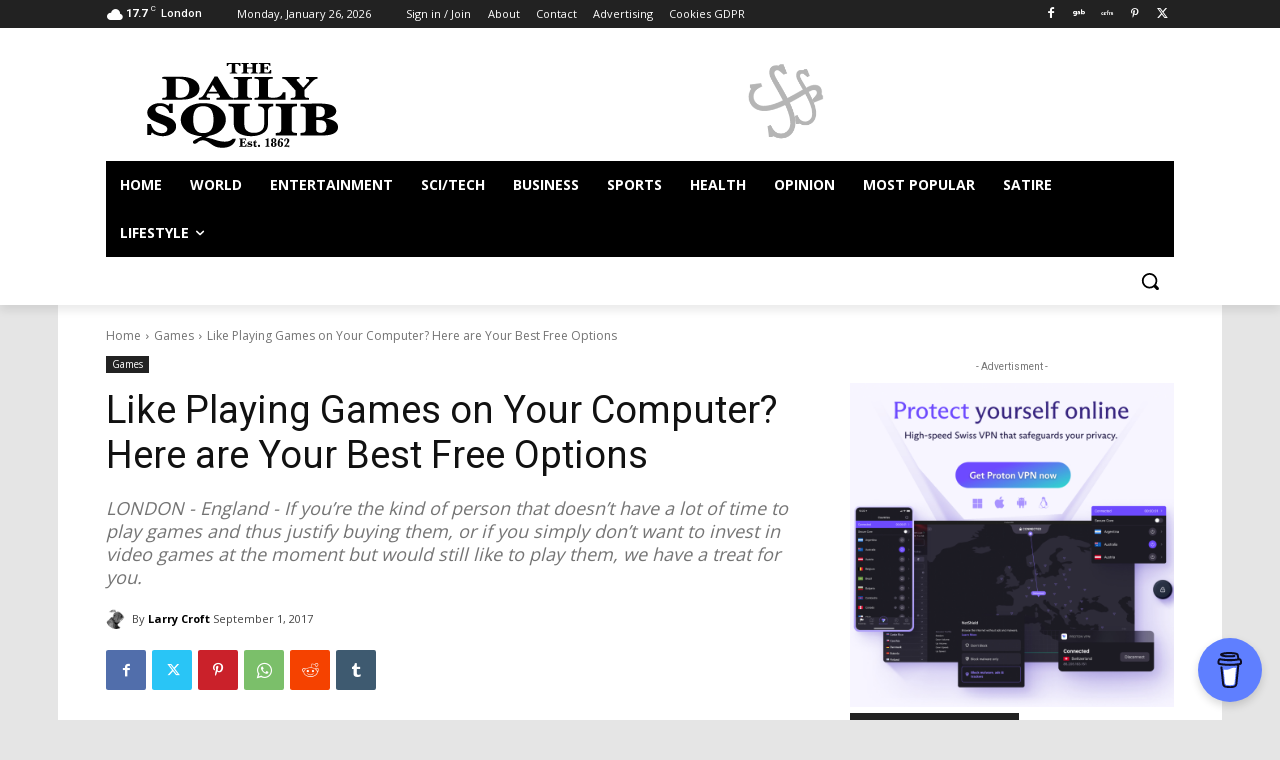

--- FILE ---
content_type: text/html; charset=utf-8
request_url: https://www.google.com/recaptcha/api2/aframe
body_size: 258
content:
<!DOCTYPE HTML><html><head><meta http-equiv="content-type" content="text/html; charset=UTF-8"></head><body><script nonce="fQINaOC6ulLauY9qTNF1jg">/** Anti-fraud and anti-abuse applications only. See google.com/recaptcha */ try{var clients={'sodar':'https://pagead2.googlesyndication.com/pagead/sodar?'};window.addEventListener("message",function(a){try{if(a.source===window.parent){var b=JSON.parse(a.data);var c=clients[b['id']];if(c){var d=document.createElement('img');d.src=c+b['params']+'&rc='+(localStorage.getItem("rc::a")?sessionStorage.getItem("rc::b"):"");window.document.body.appendChild(d);sessionStorage.setItem("rc::e",parseInt(sessionStorage.getItem("rc::e")||0)+1);localStorage.setItem("rc::h",'1769413487912');}}}catch(b){}});window.parent.postMessage("_grecaptcha_ready", "*");}catch(b){}</script></body></html>